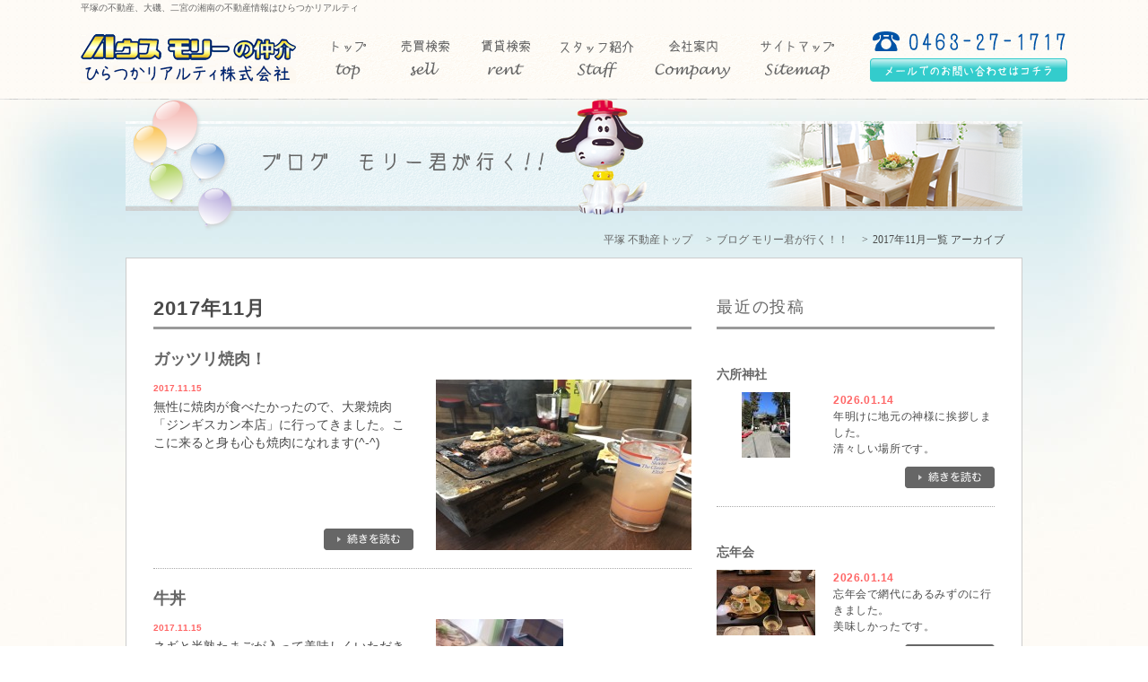

--- FILE ---
content_type: text/html; charset=UTF-8
request_url: https://www.housemory.jp/blog/arcv/2017/11/3/
body_size: 6071
content:
<?xml version="1.0" encoding="UTF-8"?><!DOCTYPE html PUBLIC "-//W3C//DTD XHTML 1.0 Transitional//EN" "http://www.w3.org/TR/xhtml1/DTD/xhtml1-transitional.dtd">
<html xmlns="http://www.w3.org/1999/xhtml" xml:lang="ja" lang="ja">
<head>
<meta http-equiv="Content-Type" content="text/html; charset=UTF-8" />
<title>2017年11月一覧 アーカイブ｜ブログ モリー君が行く！！｜平塚や二宮、大磯の不動産はひらつかリアルティ</title>
<meta name="description" content="2017年11月一覧 アーカイブ｜ブログ モリー君が行く！！。平塚市、大磯町、二宮周辺の不動産情報、湘南エリアの不動産探しならひらつかリアルティにお任せください。新築一戸建や中古住宅、土地、マンションの売買物件、賃貸物件など豊富に湘南エリアの不動産情報を取り揃えております。" />
<meta name="keywords" content="ブログ,モリー君,アーカイブ,2017年11月,平塚,大磯,二宮,湘南,不動産,物件,新築,中古,一戸建て,土地,マンション" />
<meta http-equiv="Content-Script-Type" content="text/javascript" />
<meta http-equiv="Content-Style-Type" content="text/css" />
<link href="/css/import.css" rel="stylesheet" type="text/css" media="all" />
<link href="/css/site.css" rel="stylesheet" type="text/css" />
<link href="/css/blog/common.css" rel="stylesheet" type="text/css" />
<link rel="canonical" href="https://www.housemory.jp/blog/arcv/2017/11/1/" />
<script src="/js/script.js" type="text/javascript"></script>
<script src="/js/jquery-1.4.2.min.js" type="text/javascript"></script>
<script src="/js/rollover.js" type="text/javascript"></script>
<script type="text/javascript" src="/js/smartRollover.js"></script>
<script type="text/javascript" src="/js/blog/blog.js"></script>
<script async src="https://www.googletagmanager.com/gtag/js?id=G-TY8G7FTGHH"></script>
<script>
  window.dataLayer = window.dataLayer || [];
  function gtag(){
  dataLayer.push(arguments);}
  gtag('js',new Date());
gtag('config', 'G-TY8G7FTGHH');
</script>
</head>
<body>
<!-- container -->
<div id="container">
<!-- header -->
<div id="header_bk">
<div id="header">
<div id="header_box_right">
<div class="h1"><p>平塚の不動産、大磯、二宮の湘南の不動産情報はひらつかリアルティ</p></div>
<div id="header_logo"><a href="/"><img src="/images/header_logo.gif" alt="ハウスモリーの仲介　ひらつかリアルティ株式会社" width="240" height="55" /></a></div>
<div id="gm">
<ul>
<li><a href="/"><img src="/images/bt01_rollout.gif" alt="トップ" width="100" height="55" /></a></li>
<li><a href="/baibai/"><img src="/images/bt02_rollout.gif" alt="売買検索" width="90" height="55" /></a></li>
<li><a href="/chintai/"><img src="/images/bt03_rollout.gif" alt="賃貸検索" width="90" height="55" /></a></li>
<li><a href="/staff/list/"><img src="/images/bt04_rollout.gif" alt="スタッフ紹介" width="110" height="55" /></a></li>
<li><a href="/com/"><img src="/images/bt05_rollout.gif" alt="会社案内" width="110" height="55" /></a></li>
<li><a href="/sitemap/"><img src="/images/bt06_rollout.gif" alt="サイトマップ" width="140" height="55" /></a></li>
</ul>
</div>
</div>
<div id="header_box_left">
<div id="header_tel">
<img src="/images/header_tel01.gif" alt="tel0463-27-1717" width="220" height="22" />
</div>
<!--div id="bt_basket"><a href="/common/stock_obj.php?type=sl"><img src="/images/bt_basket_rollout.png" alt="検討かごを見る" width="220" height="24" class="over" /></a></div-->
<div id="header_mail"><a href="/contact/"><img src="/images/header_mail_rollout.png" alt="メールでのお問い合わせはコチラ" width="220" height="26" class="over" /></a></div>
</div>
</div>
<div class="line"><img src="/images/line.gif" alt="line" width="100" height="1" /></div>
</div>
<!--// header --><!-- contents -->
<div id="contents">
<h1><img src="/images/blog/h2.png" alt="ブログ モリー君が行く！！" width="1000" height="147" /></h1>
<div id="topicPath"><ol><li><a href="/">平塚 不動産トップ</a></li><li><a href="/blog/">ブログ モリー君が行く！！</a></li><li>2017年11月一覧 アーカイブ</li></ol></div>
<div id="blog">
<div id="blog_inner">
<div id="main">
<div id="archive"><p>2017年11月</p></div><div class="list">
<dl>
<dt>ガッツリ焼肉！</dt>
<dd>
<div class="up"><p>2017.11.15</p></div>
<p class="caption">無性に焼肉が食べたかったので、大衆焼肉「ジンギスカン本店」に行ってきました。ここに来ると身も心も焼肉になれます(^-^)</p>
<div class="btn"><a href="/blog/detail/2372/" target="_blank"><img src="/images/blog/bt_more.gif" alt="続きを読む" width="100" height="24" /></a></div>
<div class="list_pic"><img src="/img_out.cgi?img=/img/blog/2372_1.jpg&w=285&h=190"/></div>
</dd>
</dl>
</div>
<div class="list">
<dl>
<dt>牛丼</dt>
<dd>
<div class="up"><p>2017.11.15</p></div>
<p class="caption">ネギと半熟たまごが入って美味しくいただきました。吉野家にて</p>
<div class="btn"><a href="/blog/detail/2371/" target="_blank"><img src="/images/blog/bt_more.gif" alt="続きを読む" width="100" height="24" /></a></div>
<div class="list_pic"><img src="/img_out.cgi?img=/img/blog/2371_1.jpg&w=285&h=190"/></div>
</dd>
</dl>
</div>
<div class="list">
<dl>
<dt>いただきました！</dt>
<dd>
<div class="up"><p>2017.11.14</p></div>
<p class="caption">友人からいただきました。
手作りの造花です。</p>
<div class="btn"><a href="/blog/detail/2376/" target="_blank"><img src="/images/blog/bt_more.gif" alt="続きを読む" width="100" height="24" /></a></div>
<div class="list_pic"><img src="/img_out.cgi?img=/img/blog/2376_1.jpg&w=285&h=190"/></div>
</dd>
</dl>
</div>
<div class="list">
<dl>
<dt>どんぐり</dt>
<dd>
<div class="up"><p>2017.11.14</p></div>
<p class="caption">秋ですね。どんぐりたくさん拾いました。</p>
<div class="btn"><a href="/blog/detail/2375/" target="_blank"><img src="/images/blog/bt_more.gif" alt="続きを読む" width="100" height="24" /></a></div>
<div class="list_pic"><img src="/img_out.cgi?img=/img/blog/2375_1.jpeg&w=285&h=190"/></div>
</dd>
</dl>
</div>
<div class="list">
<dl>
<dt>夜景</dt>
<dd>
<div class="up"><p>2017.11.14</p></div>
<p class="caption">映画のような夜景でした。
ハワイのホテルのバルコニーから
</p>
<div class="btn"><a href="/blog/detail/2373/" target="_blank"><img src="/images/blog/bt_more.gif" alt="続きを読む" width="100" height="24" /></a></div>
<div class="list_pic"><img src="/img_out.cgi?img=/img/blog/2373_1.jpg&w=285&h=190"/></div>
</dd>
</dl>
</div>
<div class="list">
<dl>
<dt>ヨガマット</dt>
<dd>
<div class="up"><p>2017.11.14</p></div>
<p class="caption">寒くなってきたので、
しっかり柔軟を。</p>
<div class="btn"><a href="/blog/detail/2370/" target="_blank"><img src="/images/blog/bt_more.gif" alt="続きを読む" width="100" height="24" /></a></div>
<div class="list_pic"><img src="/img_out.cgi?img=/img/blog/2370_1.jpg&w=285&h=190"/></div>
</dd>
</dl>
</div>
<div class="list">
<dl>
<dt>海岸にて</dt>
<dd>
<div class="up"><p>2017.11.14</p></div>
<p class="caption">海岸を馬が走ってました！すぐ横を走り抜けていく迫力にビックリ！</p>
<div class="btn"><a href="/blog/detail/2368/" target="_blank"><img src="/images/blog/bt_more.gif" alt="続きを読む" width="100" height="24" /></a></div>
<div class="list_pic"><img src="/img_out.cgi?img=/img/blog/2368_1.jpg&w=285&h=190"/></div>
</dd>
</dl>
</div>
<div class="list">
<dl>
<dt>丸くなっている</dt>
<dd>
<div class="up"><p>2017.11.10</p></div>
<p class="caption">寒いせいか、丸くなって寝ています。</p>
<div class="btn"><a href="/blog/detail/2369/" target="_blank"><img src="/images/blog/bt_more.gif" alt="続きを読む" width="100" height="24" /></a></div>
<div class="list_pic"><img src="/img_out.cgi?img=/img/blog/2369_1.jpeg&w=285&h=190"/></div>
</dd>
</dl>
</div>
<div class="list">
<dl>
<dt>味噌ラーメン</dt>
<dd>
<div class="up"><p>2017.11.08</p></div>
<p class="caption">海苔がピンと立っています。美味しくいただきました。浅間町ぼう屋にて</p>
<div class="btn"><a href="/blog/detail/2366/" target="_blank"><img src="/images/blog/bt_more.gif" alt="続きを読む" width="100" height="24" /></a></div>
<div class="list_pic"><img src="/img_out.cgi?img=/img/blog/2366_1.jpg&w=285&h=190"/></div>
</dd>
</dl>
</div>
<div class="list">
<dl>
<dt>腰痛</dt>
<dd>
<div class="up"><p>2017.11.08</p></div>
<p class="caption">湿布を貼った腰痛のネコです。</p>
<div class="btn"><a href="/blog/detail/2365/" target="_blank"><img src="/images/blog/bt_more.gif" alt="続きを読む" width="100" height="24" /></a></div>
<div class="list_pic"><img src="/img_out.cgi?img=/img/blog/2365_1.jpg&w=285&h=190"/></div>
</dd>
</dl>
</div>
<div class="page_navi">
<ul>
<li><p><a href="/blog/arcv/2017/11/2/">戻る</a></p></li><li><p><a href="/blog/arcv/2017/11/1/">1</a></p></li><li><p><a href="/blog/arcv/2017/11/2/">2</a></p></li><li><p><span>3</span></p></li><li><p><a href="/blog/arcv/2017/11/4/">4</a></p></li><li><p><a href="/blog/arcv/2017/11/5/">5</a></p></li>
<li><p><a href="/blog/arcv/2017/11/4/">次へ</a></p></li></ul>
</div>
</div>
<div id="side">
<div class="side_title">最近の投稿</div>
<div class="side_box">
<!-- 1件分ここから -->
<div class="side_list">
<h4>六所神社</h4>
<div class="side_inner">
<div class="side_img"><a href="/blog/detail/4848/" target="_blank"><img src="/img_out.cgi?img=/img/blog/4848_1.jpeg&w=110&h=73" /></a></div>
<p><span>2026.01.14</span><br />年明けに地元の神様に挨拶しました。<br />
清々しい場所です。<br />
</p>
</div>
<div class="bt_more"><a href="/blog/detail/4848/" target="_blank"><img src="/images/blog/bt_more.gif" alt="続きを読む" width="100" height="24" /></a></div>
</div>
<div class="side_list">
<h4>忘年会</h4>
<div class="side_inner">
<div class="side_img"><a href="/blog/detail/4847/" target="_blank"><img src="/img_out.cgi?img=/img/blog/4847_1.jpeg&w=110&h=73" /></a></div>
<p><span>2026.01.14</span><br />忘年会で網代にあるみずのに行きました。<br />
美味しかったです。<br />
</p>
</div>
<div class="bt_more"><a href="/blog/detail/4847/" target="_blank"><img src="/images/blog/bt_more.gif" alt="続きを読む" width="100" height="24" /></a></div>
</div>
<div class="side_list">
<h4>定食</h4>
<div class="side_inner">
<div class="side_img"><a href="/blog/detail/4846/" target="_blank"><img src="/img_out.cgi?img=/img/blog/4846_1.jpeg&w=110&h=73" /></a></div>
<p><span>2026.01.13</span><br />回鍋肉定食を美味しくいただきました。　</p>
</div>
<div class="bt_more"><a href="/blog/detail/4846/" target="_blank"><img src="/images/blog/bt_more.gif" alt="続きを読む" width="100" height="24" /></a></div>
</div>
<div class="side_list">
<h4>神社</h4>
<div class="side_inner">
<div class="side_img"><a href="/blog/detail/4845/" target="_blank"><img src="/img_out.cgi?img=/img/blog/4845_1.jpeg&w=110&h=73" /></a></div>
<p><span>2026.01.12</span><br />平塚の八幡様に行って来ました。元日は混むので、今頃になります。<br />
八幡様には馬が2頭おり、その内の東風さんがいました。<br />
竹の管で、人参をあげました。</p>
</div>
<div class="bt_more"><a href="/blog/detail/4845/" target="_blank"><img src="/images/blog/bt_more.gif" alt="続きを読む" width="100" height="24" /></a></div>
</div>
<!-- 1件分ここまで -->
</div>
<div class="side_title">カテゴリー</div>
<div class="side_box">
<div class="side_list">
<ul>
<li><a href="/blog/cate/01/1/">仕事（27）</a></li>
<li><a href="/blog/cate/02/1/">趣味（33）</a></li>
<li><a href="/blog/cate/03/1/">ペット（254）</a></li>
<li><a href="/blog/cate/04/1/">グルメ（1113）</a></li>
<li><a href="/blog/cate/05/1/">レジャー（630）</a></li>
<li><a href="/blog/cate/06/1/">イベント（197）</a></li>
<li><a href="/blog/cate/07/1/">おすすめ（26）</a></li>
<li><a href="/blog/cate/08/1/">その他（1124）</a></li>
</ul>
</div>
</div>
<div class="side_title">カレンダー</div>
<div class="side_box">
<div id="calendar">
<div id="calendar_prev"><a href="javascript:void(0);" onclick="GetCalendar('202512');"><img src="/images/blog/calendar_prev.gif" width="20" height="20" alt="prev" /></a></div>
<div id="calendar_next"><a href="javascript:void(0);" onclick="GetCalendar('202602');"><img src="/images/blog/calendar_next.gif" width="20" height="20" alt="next" /></a></div>
<h4>2026年01</h4>
<table border="0" cellspacing="0" cellpadding="0" summary="calendar">
<tbody>
<tr>
<th class="sun">SUN</th>
<th>MON</th>
<th>TUE</th>
<th>WED</th>
<th>THU</th>
<th>FRI</th>
<th class="sat">SAT</th>
</tr>
<td>&nbsp;</td><td>&nbsp;</td><td>&nbsp;</td><td>&nbsp;</td><td>1</td><td>2</td><td>3</td></tr><tr><td><a href="/blog/cal/2026/01/04/1/">4</a></td><td><a href="/blog/cal/2026/01/05/1/">5</a></td><td><a href="/blog/cal/2026/01/06/1/">6</a></td><td><a href="/blog/cal/2026/01/07/1/">7</a></td><td>8</td><td>9</td><td>10</td></tr><tr><td>11</td><td><a href="/blog/cal/2026/01/12/1/">12</a></td><td><a href="/blog/cal/2026/01/13/1/">13</a></td><td><a href="/blog/cal/2026/01/14/1/">14</a></td><td>15</td><td>16</td><td>17</td></tr><tr><td>18</td><td>19</td><td>20</td><td>21</td><td>22</td><td>23</td><td>24</td></tr><tr><td>25</td><td>26</td><td>27</td><td>28</td><td>29</td><td>30</td><td>31</td></tr>
</table>
</div>
</div>
<div class="side_title">アーカイブ</div>
<div class="side_box">
<div class="side_list">
<ul>
<li><a href="/blog/arcv/2026/01/1/">2026年01月（9）</a></li>
<li><a href="/blog/arcv/2025/12/1/">2025年12月（18）</a></li>
<li><a href="/blog/arcv/2025/11/1/">2025年11月（13）</a></li>
<li><a href="/blog/arcv/2025/10/1/">2025年10月（21）</a></li>
<li><a href="/blog/arcv/2025/09/1/">2025年09月（15）</a></li>
<li><a href="/blog/arcv/2025/08/1/">2025年08月（10）</a></li>
<li><a href="/blog/arcv/2025/07/1/">2025年07月（17）</a></li>
<li><a href="/blog/arcv/2025/06/1/">2025年06月（16）</a></li>
<li><a href="/blog/arcv/2025/05/1/">2025年05月（19）</a></li>
<li><a href="/blog/arcv/2025/04/1/">2025年04月（21）</a></li>
<li><a href="/blog/arcv/2025/03/1/">2025年03月（21）</a></li>
<li><a href="/blog/arcv/2025/02/1/">2025年02月（14）</a></li>
<li><a href="/blog/arcv/2025/01/1/">2025年01月（19）</a></li>
<li><a href="/blog/arcv/2024/12/1/">2024年12月（18）</a></li>
<li><a href="/blog/arcv/2024/11/1/">2024年11月（20）</a></li>
<li><a href="/blog/arcv/2024/10/1/">2024年10月（23）</a></li>
<li><a href="/blog/arcv/2024/09/1/">2024年09月（16）</a></li>
<li><a href="/blog/arcv/2024/08/1/">2024年08月（14）</a></li>
<li><a href="/blog/arcv/2024/07/1/">2024年07月（12）</a></li>
<li><a href="/blog/arcv/2024/06/1/">2024年06月（14）</a></li>
<li><a href="/blog/arcv/2024/05/1/">2024年05月（19）</a></li>
<li><a href="/blog/arcv/2024/04/1/">2024年04月（16）</a></li>
<li><a href="/blog/arcv/2024/03/1/">2024年03月（13）</a></li>
<li><a href="/blog/arcv/2024/02/1/">2024年02月（16）</a></li>
<li><a href="/blog/arcv/2024/01/1/">2024年01月（16）</a></li>
<li><a href="/blog/arcv/2023/12/1/">2023年12月（20）</a></li>
<li><a href="/blog/arcv/2023/11/1/">2023年11月（27）</a></li>
<li><a href="/blog/arcv/2023/10/1/">2023年10月（21）</a></li>
<li><a href="/blog/arcv/2023/09/1/">2023年09月（23）</a></li>
<li><a href="/blog/arcv/2023/08/1/">2023年08月（19）</a></li>
<li><a href="/blog/arcv/2023/07/1/">2023年07月（19）</a></li>
<li><a href="/blog/arcv/2023/06/1/">2023年06月（22）</a></li>
<li><a href="/blog/arcv/2023/05/1/">2023年05月（21）</a></li>
<li><a href="/blog/arcv/2023/04/1/">2023年04月（19）</a></li>
<li><a href="/blog/arcv/2023/03/1/">2023年03月（25）</a></li>
<li><a href="/blog/arcv/2023/02/1/">2023年02月（19）</a></li>
<li><a href="/blog/arcv/2023/01/1/">2023年01月（15）</a></li>
<li><a href="/blog/arcv/2022/12/1/">2022年12月（20）</a></li>
<li><a href="/blog/arcv/2022/11/1/">2022年11月（24）</a></li>
<li><a href="/blog/arcv/2022/10/1/">2022年10月（21）</a></li>
<li><a href="/blog/arcv/2022/09/1/">2022年09月（22）</a></li>
<li><a href="/blog/arcv/2022/08/1/">2022年08月（24）</a></li>
<li><a href="/blog/arcv/2022/07/1/">2022年07月（20）</a></li>
<li><a href="/blog/arcv/2022/06/1/">2022年06月（27）</a></li>
<li><a href="/blog/arcv/2022/05/1/">2022年05月（24）</a></li>
<li><a href="/blog/arcv/2022/04/1/">2022年04月（26）</a></li>
<li><a href="/blog/arcv/2022/03/1/">2022年03月（33）</a></li>
<li><a href="/blog/arcv/2022/02/1/">2022年02月（23）</a></li>
<li><a href="/blog/arcv/2022/01/1/">2022年01月（27）</a></li>
<li><a href="/blog/arcv/2021/12/1/">2021年12月（23）</a></li>
<li><a href="/blog/arcv/2021/11/1/">2021年11月（21）</a></li>
<li><a href="/blog/arcv/2021/10/1/">2021年10月（27）</a></li>
<li><a href="/blog/arcv/2021/09/1/">2021年09月（28）</a></li>
<li><a href="/blog/arcv/2021/08/1/">2021年08月（24）</a></li>
<li><a href="/blog/arcv/2021/07/1/">2021年07月（22）</a></li>
<li><a href="/blog/arcv/2021/06/1/">2021年06月（34）</a></li>
<li><a href="/blog/arcv/2021/05/1/">2021年05月（29）</a></li>
<li><a href="/blog/arcv/2021/04/1/">2021年04月（33）</a></li>
<li><a href="/blog/arcv/2021/03/1/">2021年03月（34）</a></li>
<li><a href="/blog/arcv/2021/02/1/">2021年02月（28）</a></li>
<li><a href="/blog/arcv/2021/01/1/">2021年01月（24）</a></li>
<li><a href="/blog/arcv/2020/12/1/">2020年12月（26）</a></li>
<li><a href="/blog/arcv/2020/11/1/">2020年11月（25）</a></li>
<li><a href="/blog/arcv/2020/10/1/">2020年10月（30）</a></li>
<li><a href="/blog/arcv/2020/09/1/">2020年09月（31）</a></li>
<li><a href="/blog/arcv/2020/08/1/">2020年08月（27）</a></li>
<li><a href="/blog/arcv/2020/07/1/">2020年07月（31）</a></li>
<li><a href="/blog/arcv/2020/06/1/">2020年06月（36）</a></li>
<li><a href="/blog/arcv/2020/05/1/">2020年05月（39）</a></li>
<li><a href="/blog/arcv/2020/04/1/">2020年04月（37）</a></li>
<li><a href="/blog/arcv/2020/03/1/">2020年03月（30）</a></li>
<li><a href="/blog/arcv/2020/02/1/">2020年02月（28）</a></li>
<li><a href="/blog/arcv/2020/01/1/">2020年01月（25）</a></li>
<li><a href="/blog/arcv/2019/12/1/">2019年12月（30）</a></li>
<li><a href="/blog/arcv/2019/11/1/">2019年11月（30）</a></li>
<li><a href="/blog/arcv/2019/10/1/">2019年10月（28）</a></li>
<li><a href="/blog/arcv/2019/09/1/">2019年09月（33）</a></li>
<li><a href="/blog/arcv/2019/08/1/">2019年08月（29）</a></li>
<li><a href="/blog/arcv/2019/07/1/">2019年07月（33）</a></li>
<li><a href="/blog/arcv/2019/06/1/">2019年06月（27）</a></li>
<li><a href="/blog/arcv/2019/05/1/">2019年05月（31）</a></li>
<li><a href="/blog/arcv/2019/04/1/">2019年04月（38）</a></li>
<li><a href="/blog/arcv/2019/03/1/">2019年03月（32）</a></li>
<li><a href="/blog/arcv/2019/02/1/">2019年02月（32）</a></li>
<li><a href="/blog/arcv/2019/01/1/">2019年01月（35）</a></li>
<li><a href="/blog/arcv/2018/12/1/">2018年12月（34）</a></li>
<li><a href="/blog/arcv/2018/11/1/">2018年11月（31）</a></li>
<li><a href="/blog/arcv/2018/10/1/">2018年10月（29）</a></li>
<li><a href="/blog/arcv/2018/09/1/">2018年09月（33）</a></li>
<li><a href="/blog/arcv/2018/08/1/">2018年08月（47）</a></li>
<li><a href="/blog/arcv/2018/07/1/">2018年07月（26）</a></li>
<li><a href="/blog/arcv/2018/06/1/">2018年06月（28）</a></li>
<li><a href="/blog/arcv/2018/05/1/">2018年05月（32）</a></li>
<li><a href="/blog/arcv/2018/04/1/">2018年04月（26）</a></li>
<li><a href="/blog/arcv/2018/03/1/">2018年03月（28）</a></li>
<li><a href="/blog/arcv/2018/02/1/">2018年02月（32）</a></li>
<li><a href="/blog/arcv/2018/01/1/">2018年01月（42）</a></li>
<li><a href="/blog/arcv/2017/12/1/">2017年12月（36）</a></li>
<li><a href="/blog/arcv/2017/11/1/">2017年11月（43）</a></li>
<li><a href="/blog/arcv/2017/10/1/">2017年10月（36）</a></li>
<li><a href="/blog/arcv/2017/09/1/">2017年09月（36）</a></li>
<li><a href="/blog/arcv/2017/08/1/">2017年08月（35）</a></li>
<li><a href="/blog/arcv/2017/07/1/">2017年07月（43）</a></li>
<li><a href="/blog/arcv/2017/06/1/">2017年06月（45）</a></li>
<li><a href="/blog/arcv/2017/05/1/">2017年05月（48）</a></li>
<li><a href="/blog/arcv/2017/04/1/">2017年04月（48）</a></li>
<li><a href="/blog/arcv/2017/03/1/">2017年03月（49）</a></li>
<li><a href="/blog/arcv/2017/02/1/">2017年02月（43）</a></li>
<li><a href="/blog/arcv/2017/01/1/">2017年01月（43）</a></li>
<li><a href="/blog/arcv/2016/12/1/">2016年12月（36）</a></li>
<li><a href="/blog/arcv/2016/11/1/">2016年11月（22）</a></li>
<li><a href="/blog/arcv/2016/10/1/">2016年10月（35）</a></li>
<li><a href="/blog/arcv/2016/09/1/">2016年09月（39）</a></li>
<li><a href="/blog/arcv/2016/08/1/">2016年08月（37）</a></li>
<li><a href="/blog/arcv/2016/07/1/">2016年07月（32）</a></li>
<li><a href="/blog/arcv/2016/06/1/">2016年06月（35）</a></li>
<li><a href="/blog/arcv/2016/05/1/">2016年05月（42）</a></li>
<li><a href="/blog/arcv/2016/04/1/">2016年04月（43）</a></li>
<li><a href="/blog/arcv/2016/03/1/">2016年03月（42）</a></li>
<li><a href="/blog/arcv/2016/02/1/">2016年02月（42）</a></li>
<li><a href="/blog/arcv/2016/01/1/">2016年01月（8）</a></li>
</ul>
</div>
</div></div>
</div>
</div>
</div>
<!--// contents -->
<div id="footer_bk">
<div class="line"><img loading="lazy" src="/images/line.gif" alt="line" width="100" height="1" /></div>
<div id="footer">
<div id="footer_menu">
<div class="footer_title">売買検索</div>
<ul>
<li><p><a href="/baibai/#addr" class="ft_srch">エリアから探す</a></p></li>
<li><p><a href="/baibai/#traffic" class="ft_srch">路線から探す</a></p></li>
<li><p><a href="/baibai/#element" class="ft_srch">学区から探す</a></p></li>
<li><p><a href="/onetouch/">ワンタッチセレクション</a></p></li>
<li><p><a href="/map/">MAP検索</a></p></li>
<li><p><a href="/rank/">アクセスランキング</a></p></li>
<li><p><a href="/ac/10999/bb/41/1/">現地販売会情報</a></p></li>
<li><p><a href="/ac/10999/bb/7/1/">弊社の社長が住みたい所一覧</a></p></li>
</ul>
<div class="footer_title">賃貸検索</div>
<ul>
<li><p><a href="/chintai/#addr" class="ft_srch">エリアから探す</a></p></li>
<li><p><a href="/chintai/#traffic" class="ft_srch">路線から探す</a></p></li>
<li><p><a href="/chintai/#element" class="ft_srch">学区から探す</a></p></li>
</ul>
<div class="footer_title">ひらつかハウスモリーGroupってどんな会社？</div>
<ul>
<li><p><a href="/com/">会社案内</a></p></li>
<li><p><a href="/staff/list/">スタッフ紹介</a></p></li>
<li><p><a href="/recruit/">スタッフ募集</a></p></li>
<li><p><a href="/gallery/">ひらつかハウスモリー</a></p></li>
<li><p><a href="/blog/">BLOGモリー君が行く！</a></p></li>
<li><p><a href="/member/">ハウスモリーファーストメンバー</a></p></li>
<li><p><a href="/pp/">プライバシーポリシー</a></p></li>
<li><p><a href="/contact/">お問い合わせ</a></p></li>
</ul>
<div class="footer_title">コンテンツ</div>
<ul>
<li><p><a href="/satei/">無料査定</a></p></li>
<li><p><a href="/loan/">ローンシミュレーション</a></p></li>
<li><p><a href="/reservation/">先取り予約優先致します</a></p></li>
<li><p><a href="/qa/">小さな質問・大きな疑問</a></p></li>
<li><p><a href="/workshop/">夢工房</a></p></li>
<li><p><a href="/sitemap/">サイトマップ</a></p></li>
</ul>
</div>
<div class="bellmare">
<img loading="lazy" src="/images/bellmare.jpg" alt="bellmare" />
</div>
<a href="https://www.housemory.jp/">ひらつかハウスモリーGroupは平塚、大磯、二宮の不動産情報を紹介しております。</a>
<div id="copyright">
<img loading="lazy" src="/images/copyright.gif" alt="Copyright Housemory All Rights Reserved." width="240" height="10" /></div>
</div>
</div>
<script type="text/javascript" src="/sph/sph_btn.js" charset="utf-8"></script>
<script type="text/javascript" src="/libscript/check_UA.js" charset="utf-8"></script></div>
<!--// container -->
<!-- リマーケティング タグの Google コード -->
<!--------------------------------------------------
リマーケティング タグは、個人を特定できる情報と関連付けることも、デリケートなカテゴリに属するページに設置することも許可されません。タグの設定方法については、こちらのページをご覧ください。
http://google.com/ads/remarketingsetup
--------------------------------------------------->
<script type="text/javascript">
/* <![CDATA[ */
var google_conversion_id = 848032363;
var google_custom_params = window.google_tag_params;
var google_remarketing_only = true;
/* ]]> */
</script>
<script type="text/javascript" src="//www.googleadservices.com/pagead/conversion.js">
</script>
<noscript>
<div style="display:inline;">
<img height="1" width="1" style="border-style:none;" alt="" src="//googleads.g.doubleclick.net/pagead/viewthroughconversion/848032363/?guid=ON&amp;script=0"/>
</div>
</noscript>

<!-- Yahoo Code for your Target List -->
<script type="text/javascript" language="javascript">
/* <![CDATA[ */
var yahoo_retargeting_id = 'K74OI78Y4E';
var yahoo_retargeting_label = '';
var yahoo_retargeting_page_type = '';
var yahoo_retargeting_items = [{
	item_id: '', category_id: '', price: '', quantity: ''
}];
/* ]]> */
</script>
<script type="text/javascript" language="javascript" src="//b92.yahoo.co.jp/js/s_retargeting.js"></script>

<!--gmo-->
<script async src="https://s.yimg.jp/images/listing/tool/cv/ytag.js"></script>
<script>
window.yjDataLayer = window.yjDataLayer || [];
function ytag()
 { yjDataLayer.push(arguments); }
ytag({
  "type":"yjad_retargeting",
  "config":{
    "yahoo_retargeting_id": "233JKY4YRW",
    "yahoo_retargeting_label": "",
    "yahoo_retargeting_page_type": "",
    "yahoo_retargeting_items":[
      {
item_id: '', category_id: '', price: '', quantity: ''}
    ]
  }
});
</script>
<!--gmo-->
</body>
</html>


--- FILE ---
content_type: text/css
request_url: https://www.housemory.jp/css/default.css
body_size: 445
content:
@charset "UTF-8";
/* CSS Document */

* {
	margin:0;
	padding:0;
	font-size: 100%;
	font-weight: normal;
	font-style: normal;
}

body {
	background-color: #fff;
}

table,img { border:0;}

ul,ol,li { list-style:none;}

a,
a:link,
a:hover,
a:visited,
a:active {	text-decoration:none; }

form {}

form dl,
form p {}

fieldset {}

legend {}

input,
textarea {}

input {}

input:hover,
textarea:hover {}

input:focus,
textarea:focus {}

textarea {}
 
.pkg:after {
	content: ".";
	display: block;
	visibility: hidden;
	clear: both;
	height: 0.1px;
	font-size: 0.1em;
	line-height: 0;
}

.pkg {display: inline-block;}

/* Hides from IE-mac \*/
.pkg {height: 1%;}
.pkg {display: block;}
/* End hide from IE-mac */

h1,h2,h3,h4,h5,h6,h7 {
	font-size:12px;
	line-height:1.2em;
	font-weight:bold;
}


--- FILE ---
content_type: application/javascript
request_url: https://www.housemory.jp/libscript/check_UA.js
body_size: 479
content:

/*======================================================================*/
//　check_UA.js
//　スマートフォン判別
//  2011.09.14
//  2013.02.04 仕様変更  
/*======================================================================*/

if (	navigator.userAgent.indexOf('iPhone')  > 0 
// 20120601ipad除外	 || navigator.userAgent.indexOf('iPad')    > 0
	|| navigator.userAgent.indexOf('iPod')    > 0
	|| navigator.userAgent.indexOf('BlackBerry') > 0
	|| navigator.userAgent.indexOf('Windows Phone') > 0
// Android（スマートフォンのみ）
	|| (navigator.userAgent.indexOf('Android') > 0 && navigator.userAgent.indexOf('Mobile') > 0)
){
	makeBtn();
}

function _setCookie(name, data , day){
	if (day == '' || day == null) {
		document.cookie = name+"="+escape(data)+"; path=/;";
	} else {
		tDay = new Date();
		tDay.setTime(tDay.getTime()+(day * 1000 * 60 * 60 * 24));
		document.cookie = name+"="+escape(data)+"; path=/; expires="+tDay.toGMTString();
	}
	return;
}
